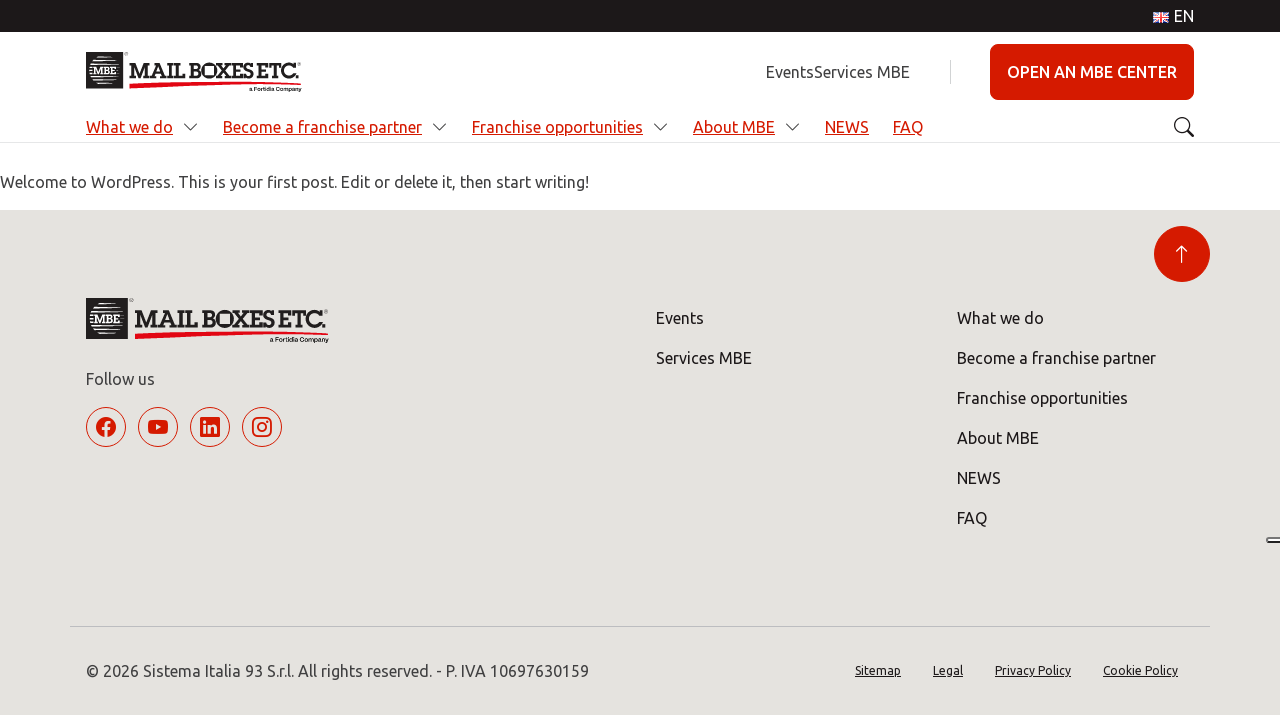

--- FILE ---
content_type: text/html; charset=UTF-8
request_url: https://www.mbe-franchising.pt/en/hello-world-copy-2/
body_size: 12611
content:
<!DOCTYPE html>
<html lang="en-GB">
<head>
    <meta charset="UTF-8">
    <meta name="viewport" content="width=device-width, initial-scale=1, shrink-to-fit=no">
    <!-- Google Tag Manager -->
		<script>(function(w,d,s,l,i){w[l]=w[l]||[];w[l].push({'gtm.start':
		new Date().getTime(),event:'gtm.js'});var f=d.getElementsByTagName(s)[0],
		j=d.createElement(s),dl=l!='dataLayer'?'&l='+l:'';j.async=true;j.src=
		'https://www.googletagmanager.com/gtm.js?id='+i+dl;f.parentNode.insertBefore(j,f);
		})(window,document,'script','dataLayer','GTM-WGXRHR');</script>
		<!-- End Google Tag Manager -->
    <script type="text/javascript">var registered_strings = JSON.parse('{"Phone number":"Phone number","required":"required","Required":"Required"}');function pll__(string) { if( registered_strings[string] !== undefined ) { return registered_strings[string]; } return string; }</script><meta name='robots' content='index, follow, max-image-preview:large, max-snippet:-1, max-video-preview:-1' />

<!-- Google Tag Manager for WordPress by gtm4wp.com -->
<script data-cfasync="false" data-pagespeed-no-defer>
	var gtm4wp_datalayer_name = "dataLayer";
	var dataLayer = dataLayer || [];
</script>
<!-- End Google Tag Manager for WordPress by gtm4wp.com -->
	<!-- This site is optimized with the Yoast SEO plugin v20.13 - https://yoast.com/wordpress/plugins/seo/ -->
	<title>Hello world! Copy - MBE PT</title>
	<link rel="canonical" href="https://www.mbe-franchising.pt/en/hello-world-copy-2/" />
	<meta property="og:locale" content="en_GB" />
	<meta property="og:type" content="article" />
	<meta property="og:title" content="Hello world! Copy - MBE PT" />
	<meta property="og:description" content="Welcome to WordPress. This is your first post. Edit or delete it, then start writing!" />
	<meta property="og:url" content="https://www.mbe-franchising.pt/en/hello-world-copy-2/" />
	<meta property="og:site_name" content="MBE PT" />
	<meta property="article:published_time" content="2023-01-27T10:58:52+00:00" />
	<meta name="author" content="admin" />
	<meta name="twitter:card" content="summary_large_image" />
	<meta name="twitter:label1" content="Written by" />
	<meta name="twitter:data1" content="admin" />
	<script type="application/ld+json" class="yoast-schema-graph">{"@context":"https://schema.org","@graph":[{"@type":"Article","@id":"https://www.mbe-franchising.pt/en/hello-world-copy-2/#article","isPartOf":{"@id":"https://www.mbe-franchising.pt/en/hello-world-copy-2/"},"author":{"name":"admin","@id":"https://www.mbe-franchising.pt/en/#/schema/person/cdf8e824e0509362476e347598e07b2c"},"headline":"Hello world! Copy","datePublished":"2023-01-27T10:58:52+00:00","dateModified":"2023-01-27T10:58:52+00:00","mainEntityOfPage":{"@id":"https://www.mbe-franchising.pt/en/hello-world-copy-2/"},"wordCount":18,"commentCount":0,"publisher":{"@id":"https://www.mbe-franchising.pt/en/#organization"},"articleSection":["Uncategorized"],"inLanguage":"en-GB","potentialAction":[{"@type":"CommentAction","name":"Comment","target":["https://www.mbe-franchising.pt/en/hello-world-copy-2/#respond"]}]},{"@type":"WebPage","@id":"https://www.mbe-franchising.pt/en/hello-world-copy-2/","url":"https://www.mbe-franchising.pt/en/hello-world-copy-2/","name":"Hello world! Copy - MBE PT","isPartOf":{"@id":"https://www.mbe-franchising.pt/en/#website"},"datePublished":"2023-01-27T10:58:52+00:00","dateModified":"2023-01-27T10:58:52+00:00","inLanguage":"en-GB","potentialAction":[{"@type":"ReadAction","target":["https://www.mbe-franchising.pt/en/hello-world-copy-2/"]}]},{"@type":"WebSite","@id":"https://www.mbe-franchising.pt/en/#website","url":"https://www.mbe-franchising.pt/en/","name":"MBE Franchising","description":"","publisher":{"@id":"https://www.mbe-franchising.pt/en/#organization"},"potentialAction":[{"@type":"SearchAction","target":{"@type":"EntryPoint","urlTemplate":"https://www.mbe-franchising.pt/en/?s={search_term_string}"},"query-input":"required name=search_term_string"}],"inLanguage":"en-GB"},{"@type":"Organization","@id":"https://www.mbe-franchising.pt/en/#organization","name":"MBE Franchising Portugal","url":"https://www.mbe-franchising.pt/en/","logo":{"@type":"ImageObject","inLanguage":"en-GB","@id":"https://www.mbe-franchising.pt/en/#/schema/logo/image/","url":"https://www.mbe-franchising.it/app/uploads/sites/11/2023/11/Mailboxes-etc-logo-1.jpg","contentUrl":"https://www.mbe-franchising.it/app/uploads/sites/11/2023/11/Mailboxes-etc-logo-1.jpg","width":250,"height":150,"caption":"MBE Franchising Portugal"},"image":{"@id":"https://www.mbe-franchising.pt/en/#/schema/logo/image/"}},{"@type":"Person","@id":"https://www.mbe-franchising.pt/en/#/schema/person/cdf8e824e0509362476e347598e07b2c","name":"admin","image":{"@type":"ImageObject","inLanguage":"en-GB","@id":"https://www.mbe-franchising.pt/en/#/schema/person/image/","url":"https://secure.gravatar.com/avatar/5068f2771ca9e19d373725254cafd243?s=96&d=mm&r=g","contentUrl":"https://secure.gravatar.com/avatar/5068f2771ca9e19d373725254cafd243?s=96&d=mm&r=g","caption":"admin"},"sameAs":["https://mbe-franchising.it/wp"],"url":"https://www.mbe-franchising.pt/en/author/admin/"}]}</script>
	<!-- / Yoast SEO plugin. -->


<link rel='dns-prefetch' href='//js.hsforms.net' />
<link rel='dns-prefetch' href='//js-eu1.hs-scripts.com' />
<link rel='dns-prefetch' href='//www.mbe-franchising.it' />
<link rel='stylesheet' id='wp-block-library-css' href='https://www.mbe-franchising.pt/wp-includes/css/dist/block-library/style.min.css?ver=6.1.1' media='all' />
<style id='wp-block-library-theme-inline-css'>
.wp-block-audio figcaption{color:#555;font-size:13px;text-align:center}.is-dark-theme .wp-block-audio figcaption{color:hsla(0,0%,100%,.65)}.wp-block-audio{margin:0 0 1em}.wp-block-code{border:1px solid #ccc;border-radius:4px;font-family:Menlo,Consolas,monaco,monospace;padding:.8em 1em}.wp-block-embed figcaption{color:#555;font-size:13px;text-align:center}.is-dark-theme .wp-block-embed figcaption{color:hsla(0,0%,100%,.65)}.wp-block-embed{margin:0 0 1em}.blocks-gallery-caption{color:#555;font-size:13px;text-align:center}.is-dark-theme .blocks-gallery-caption{color:hsla(0,0%,100%,.65)}.wp-block-image figcaption{color:#555;font-size:13px;text-align:center}.is-dark-theme .wp-block-image figcaption{color:hsla(0,0%,100%,.65)}.wp-block-image{margin:0 0 1em}.wp-block-pullquote{border-top:4px solid;border-bottom:4px solid;margin-bottom:1.75em;color:currentColor}.wp-block-pullquote__citation,.wp-block-pullquote cite,.wp-block-pullquote footer{color:currentColor;text-transform:uppercase;font-size:.8125em;font-style:normal}.wp-block-quote{border-left:.25em solid;margin:0 0 1.75em;padding-left:1em}.wp-block-quote cite,.wp-block-quote footer{color:currentColor;font-size:.8125em;position:relative;font-style:normal}.wp-block-quote.has-text-align-right{border-left:none;border-right:.25em solid;padding-left:0;padding-right:1em}.wp-block-quote.has-text-align-center{border:none;padding-left:0}.wp-block-quote.is-large,.wp-block-quote.is-style-large,.wp-block-quote.is-style-plain{border:none}.wp-block-search .wp-block-search__label{font-weight:700}.wp-block-search__button{border:1px solid #ccc;padding:.375em .625em}:where(.wp-block-group.has-background){padding:1.25em 2.375em}.wp-block-separator.has-css-opacity{opacity:.4}.wp-block-separator{border:none;border-bottom:2px solid;margin-left:auto;margin-right:auto}.wp-block-separator.has-alpha-channel-opacity{opacity:1}.wp-block-separator:not(.is-style-wide):not(.is-style-dots){width:100px}.wp-block-separator.has-background:not(.is-style-dots){border-bottom:none;height:1px}.wp-block-separator.has-background:not(.is-style-wide):not(.is-style-dots){height:2px}.wp-block-table{margin:"0 0 1em 0"}.wp-block-table thead{border-bottom:3px solid}.wp-block-table tfoot{border-top:3px solid}.wp-block-table td,.wp-block-table th{word-break:normal}.wp-block-table figcaption{color:#555;font-size:13px;text-align:center}.is-dark-theme .wp-block-table figcaption{color:hsla(0,0%,100%,.65)}.wp-block-video figcaption{color:#555;font-size:13px;text-align:center}.is-dark-theme .wp-block-video figcaption{color:hsla(0,0%,100%,.65)}.wp-block-video{margin:0 0 1em}.wp-block-template-part.has-background{padding:1.25em 2.375em;margin-top:0;margin-bottom:0}
</style>
<style id='safe-svg-svg-icon-style-inline-css'>
.safe-svg-cover{text-align:center}.safe-svg-cover .safe-svg-inside{display:inline-block;max-width:100%}.safe-svg-cover svg{height:100%;max-height:100%;max-width:100%;width:100%}

</style>
<link rel='stylesheet' id='classic-theme-styles-css' href='https://www.mbe-franchising.pt/wp-includes/css/classic-themes.min.css?ver=1' media='all' />
<style id='global-styles-inline-css'>
body{--wp--preset--color--black: #000000;--wp--preset--color--cyan-bluish-gray: #abb8c3;--wp--preset--color--white: #ffffff;--wp--preset--color--pale-pink: #f78da7;--wp--preset--color--vivid-red: #cf2e2e;--wp--preset--color--luminous-vivid-orange: #ff6900;--wp--preset--color--luminous-vivid-amber: #fcb900;--wp--preset--color--light-green-cyan: #7bdcb5;--wp--preset--color--vivid-green-cyan: #00d084;--wp--preset--color--pale-cyan-blue: #8ed1fc;--wp--preset--color--vivid-cyan-blue: #0693e3;--wp--preset--color--vivid-purple: #9b51e0;--wp--preset--gradient--vivid-cyan-blue-to-vivid-purple: linear-gradient(135deg,rgba(6,147,227,1) 0%,rgb(155,81,224) 100%);--wp--preset--gradient--light-green-cyan-to-vivid-green-cyan: linear-gradient(135deg,rgb(122,220,180) 0%,rgb(0,208,130) 100%);--wp--preset--gradient--luminous-vivid-amber-to-luminous-vivid-orange: linear-gradient(135deg,rgba(252,185,0,1) 0%,rgba(255,105,0,1) 100%);--wp--preset--gradient--luminous-vivid-orange-to-vivid-red: linear-gradient(135deg,rgba(255,105,0,1) 0%,rgb(207,46,46) 100%);--wp--preset--gradient--very-light-gray-to-cyan-bluish-gray: linear-gradient(135deg,rgb(238,238,238) 0%,rgb(169,184,195) 100%);--wp--preset--gradient--cool-to-warm-spectrum: linear-gradient(135deg,rgb(74,234,220) 0%,rgb(151,120,209) 20%,rgb(207,42,186) 40%,rgb(238,44,130) 60%,rgb(251,105,98) 80%,rgb(254,248,76) 100%);--wp--preset--gradient--blush-light-purple: linear-gradient(135deg,rgb(255,206,236) 0%,rgb(152,150,240) 100%);--wp--preset--gradient--blush-bordeaux: linear-gradient(135deg,rgb(254,205,165) 0%,rgb(254,45,45) 50%,rgb(107,0,62) 100%);--wp--preset--gradient--luminous-dusk: linear-gradient(135deg,rgb(255,203,112) 0%,rgb(199,81,192) 50%,rgb(65,88,208) 100%);--wp--preset--gradient--pale-ocean: linear-gradient(135deg,rgb(255,245,203) 0%,rgb(182,227,212) 50%,rgb(51,167,181) 100%);--wp--preset--gradient--electric-grass: linear-gradient(135deg,rgb(202,248,128) 0%,rgb(113,206,126) 100%);--wp--preset--gradient--midnight: linear-gradient(135deg,rgb(2,3,129) 0%,rgb(40,116,252) 100%);--wp--preset--duotone--dark-grayscale: url('#wp-duotone-dark-grayscale');--wp--preset--duotone--grayscale: url('#wp-duotone-grayscale');--wp--preset--duotone--purple-yellow: url('#wp-duotone-purple-yellow');--wp--preset--duotone--blue-red: url('#wp-duotone-blue-red');--wp--preset--duotone--midnight: url('#wp-duotone-midnight');--wp--preset--duotone--magenta-yellow: url('#wp-duotone-magenta-yellow');--wp--preset--duotone--purple-green: url('#wp-duotone-purple-green');--wp--preset--duotone--blue-orange: url('#wp-duotone-blue-orange');--wp--preset--font-size--small: 13px;--wp--preset--font-size--medium: 20px;--wp--preset--font-size--large: 36px;--wp--preset--font-size--x-large: 42px;--wp--preset--spacing--20: 0.44rem;--wp--preset--spacing--30: 0.67rem;--wp--preset--spacing--40: 1rem;--wp--preset--spacing--50: 1.5rem;--wp--preset--spacing--60: 2.25rem;--wp--preset--spacing--70: 3.38rem;--wp--preset--spacing--80: 5.06rem;}:where(.is-layout-flex){gap: 0.5em;}body .is-layout-flow > .alignleft{float: left;margin-inline-start: 0;margin-inline-end: 2em;}body .is-layout-flow > .alignright{float: right;margin-inline-start: 2em;margin-inline-end: 0;}body .is-layout-flow > .aligncenter{margin-left: auto !important;margin-right: auto !important;}body .is-layout-constrained > .alignleft{float: left;margin-inline-start: 0;margin-inline-end: 2em;}body .is-layout-constrained > .alignright{float: right;margin-inline-start: 2em;margin-inline-end: 0;}body .is-layout-constrained > .aligncenter{margin-left: auto !important;margin-right: auto !important;}body .is-layout-constrained > :where(:not(.alignleft):not(.alignright):not(.alignfull)){max-width: var(--wp--style--global--content-size);margin-left: auto !important;margin-right: auto !important;}body .is-layout-constrained > .alignwide{max-width: var(--wp--style--global--wide-size);}body .is-layout-flex{display: flex;}body .is-layout-flex{flex-wrap: wrap;align-items: center;}body .is-layout-flex > *{margin: 0;}:where(.wp-block-columns.is-layout-flex){gap: 2em;}.has-black-color{color: var(--wp--preset--color--black) !important;}.has-cyan-bluish-gray-color{color: var(--wp--preset--color--cyan-bluish-gray) !important;}.has-white-color{color: var(--wp--preset--color--white) !important;}.has-pale-pink-color{color: var(--wp--preset--color--pale-pink) !important;}.has-vivid-red-color{color: var(--wp--preset--color--vivid-red) !important;}.has-luminous-vivid-orange-color{color: var(--wp--preset--color--luminous-vivid-orange) !important;}.has-luminous-vivid-amber-color{color: var(--wp--preset--color--luminous-vivid-amber) !important;}.has-light-green-cyan-color{color: var(--wp--preset--color--light-green-cyan) !important;}.has-vivid-green-cyan-color{color: var(--wp--preset--color--vivid-green-cyan) !important;}.has-pale-cyan-blue-color{color: var(--wp--preset--color--pale-cyan-blue) !important;}.has-vivid-cyan-blue-color{color: var(--wp--preset--color--vivid-cyan-blue) !important;}.has-vivid-purple-color{color: var(--wp--preset--color--vivid-purple) !important;}.has-black-background-color{background-color: var(--wp--preset--color--black) !important;}.has-cyan-bluish-gray-background-color{background-color: var(--wp--preset--color--cyan-bluish-gray) !important;}.has-white-background-color{background-color: var(--wp--preset--color--white) !important;}.has-pale-pink-background-color{background-color: var(--wp--preset--color--pale-pink) !important;}.has-vivid-red-background-color{background-color: var(--wp--preset--color--vivid-red) !important;}.has-luminous-vivid-orange-background-color{background-color: var(--wp--preset--color--luminous-vivid-orange) !important;}.has-luminous-vivid-amber-background-color{background-color: var(--wp--preset--color--luminous-vivid-amber) !important;}.has-light-green-cyan-background-color{background-color: var(--wp--preset--color--light-green-cyan) !important;}.has-vivid-green-cyan-background-color{background-color: var(--wp--preset--color--vivid-green-cyan) !important;}.has-pale-cyan-blue-background-color{background-color: var(--wp--preset--color--pale-cyan-blue) !important;}.has-vivid-cyan-blue-background-color{background-color: var(--wp--preset--color--vivid-cyan-blue) !important;}.has-vivid-purple-background-color{background-color: var(--wp--preset--color--vivid-purple) !important;}.has-black-border-color{border-color: var(--wp--preset--color--black) !important;}.has-cyan-bluish-gray-border-color{border-color: var(--wp--preset--color--cyan-bluish-gray) !important;}.has-white-border-color{border-color: var(--wp--preset--color--white) !important;}.has-pale-pink-border-color{border-color: var(--wp--preset--color--pale-pink) !important;}.has-vivid-red-border-color{border-color: var(--wp--preset--color--vivid-red) !important;}.has-luminous-vivid-orange-border-color{border-color: var(--wp--preset--color--luminous-vivid-orange) !important;}.has-luminous-vivid-amber-border-color{border-color: var(--wp--preset--color--luminous-vivid-amber) !important;}.has-light-green-cyan-border-color{border-color: var(--wp--preset--color--light-green-cyan) !important;}.has-vivid-green-cyan-border-color{border-color: var(--wp--preset--color--vivid-green-cyan) !important;}.has-pale-cyan-blue-border-color{border-color: var(--wp--preset--color--pale-cyan-blue) !important;}.has-vivid-cyan-blue-border-color{border-color: var(--wp--preset--color--vivid-cyan-blue) !important;}.has-vivid-purple-border-color{border-color: var(--wp--preset--color--vivid-purple) !important;}.has-vivid-cyan-blue-to-vivid-purple-gradient-background{background: var(--wp--preset--gradient--vivid-cyan-blue-to-vivid-purple) !important;}.has-light-green-cyan-to-vivid-green-cyan-gradient-background{background: var(--wp--preset--gradient--light-green-cyan-to-vivid-green-cyan) !important;}.has-luminous-vivid-amber-to-luminous-vivid-orange-gradient-background{background: var(--wp--preset--gradient--luminous-vivid-amber-to-luminous-vivid-orange) !important;}.has-luminous-vivid-orange-to-vivid-red-gradient-background{background: var(--wp--preset--gradient--luminous-vivid-orange-to-vivid-red) !important;}.has-very-light-gray-to-cyan-bluish-gray-gradient-background{background: var(--wp--preset--gradient--very-light-gray-to-cyan-bluish-gray) !important;}.has-cool-to-warm-spectrum-gradient-background{background: var(--wp--preset--gradient--cool-to-warm-spectrum) !important;}.has-blush-light-purple-gradient-background{background: var(--wp--preset--gradient--blush-light-purple) !important;}.has-blush-bordeaux-gradient-background{background: var(--wp--preset--gradient--blush-bordeaux) !important;}.has-luminous-dusk-gradient-background{background: var(--wp--preset--gradient--luminous-dusk) !important;}.has-pale-ocean-gradient-background{background: var(--wp--preset--gradient--pale-ocean) !important;}.has-electric-grass-gradient-background{background: var(--wp--preset--gradient--electric-grass) !important;}.has-midnight-gradient-background{background: var(--wp--preset--gradient--midnight) !important;}.has-small-font-size{font-size: var(--wp--preset--font-size--small) !important;}.has-medium-font-size{font-size: var(--wp--preset--font-size--medium) !important;}.has-large-font-size{font-size: var(--wp--preset--font-size--large) !important;}.has-x-large-font-size{font-size: var(--wp--preset--font-size--x-large) !important;}
.wp-block-navigation a:where(:not(.wp-element-button)){color: inherit;}
:where(.wp-block-columns.is-layout-flex){gap: 2em;}
.wp-block-pullquote{font-size: 1.5em;line-height: 1.6;}
</style>
<link rel='stylesheet' id='style-css' href='https://www.mbe-franchising.it/app/themes/mbe-fra/style.css?ver=3.3.0' media='all' />
<link rel='stylesheet' id='main-css' href='https://www.mbe-franchising.it/app/themes/mbe-fra/assets/dist/main.css?ver=3.3.0' media='all' />

<!-- Google Tag Manager for WordPress by gtm4wp.com -->
<!-- GTM Container placement set to footer -->
<script data-cfasync="false" data-pagespeed-no-defer type="text/javascript">
</script>
<!-- End Google Tag Manager for WordPress by gtm4wp.com --><link rel="icon" href="https://www.mbe-franchising.it/app/uploads/sites/11/2023/03/favicon-1.png" sizes="32x32" />
<link rel="icon" href="https://www.mbe-franchising.it/app/uploads/sites/11/2023/03/favicon-1.png" sizes="192x192" />
<link rel="apple-touch-icon" href="https://www.mbe-franchising.it/app/uploads/sites/11/2023/03/favicon-1.png" />
<meta name="msapplication-TileImage" content="https://www.mbe-franchising.it/app/uploads/sites/11/2023/03/favicon-1.png" />
<noscript><style id="rocket-lazyload-nojs-css">.rll-youtube-player, [data-lazy-src]{display:none !important;}</style></noscript>
    
</head>

<body class="post-template-default single single-post postid-54 single-format-standard" >
<!-- Google Tag Manager (noscript) -->
<noscript><iframe src="https://www.googletagmanager.com/ns.html?id=GTM-WGXRHR"
height="0" width="0" style="display:none;visibility:hidden"></iframe></noscript>
<!-- End Google Tag Manager (noscript) -->
<svg xmlns="http://www.w3.org/2000/svg" viewBox="0 0 0 0" width="0" height="0" focusable="false" role="none" style="visibility: hidden; position: absolute; left: -9999px; overflow: hidden;" ><defs><filter id="wp-duotone-dark-grayscale"><feColorMatrix color-interpolation-filters="sRGB" type="matrix" values=" .299 .587 .114 0 0 .299 .587 .114 0 0 .299 .587 .114 0 0 .299 .587 .114 0 0 " /><feComponentTransfer color-interpolation-filters="sRGB" ><feFuncR type="table" tableValues="0 0.49803921568627" /><feFuncG type="table" tableValues="0 0.49803921568627" /><feFuncB type="table" tableValues="0 0.49803921568627" /><feFuncA type="table" tableValues="1 1" /></feComponentTransfer><feComposite in2="SourceGraphic" operator="in" /></filter></defs></svg><svg xmlns="http://www.w3.org/2000/svg" viewBox="0 0 0 0" width="0" height="0" focusable="false" role="none" style="visibility: hidden; position: absolute; left: -9999px; overflow: hidden;" ><defs><filter id="wp-duotone-grayscale"><feColorMatrix color-interpolation-filters="sRGB" type="matrix" values=" .299 .587 .114 0 0 .299 .587 .114 0 0 .299 .587 .114 0 0 .299 .587 .114 0 0 " /><feComponentTransfer color-interpolation-filters="sRGB" ><feFuncR type="table" tableValues="0 1" /><feFuncG type="table" tableValues="0 1" /><feFuncB type="table" tableValues="0 1" /><feFuncA type="table" tableValues="1 1" /></feComponentTransfer><feComposite in2="SourceGraphic" operator="in" /></filter></defs></svg><svg xmlns="http://www.w3.org/2000/svg" viewBox="0 0 0 0" width="0" height="0" focusable="false" role="none" style="visibility: hidden; position: absolute; left: -9999px; overflow: hidden;" ><defs><filter id="wp-duotone-purple-yellow"><feColorMatrix color-interpolation-filters="sRGB" type="matrix" values=" .299 .587 .114 0 0 .299 .587 .114 0 0 .299 .587 .114 0 0 .299 .587 .114 0 0 " /><feComponentTransfer color-interpolation-filters="sRGB" ><feFuncR type="table" tableValues="0.54901960784314 0.98823529411765" /><feFuncG type="table" tableValues="0 1" /><feFuncB type="table" tableValues="0.71764705882353 0.25490196078431" /><feFuncA type="table" tableValues="1 1" /></feComponentTransfer><feComposite in2="SourceGraphic" operator="in" /></filter></defs></svg><svg xmlns="http://www.w3.org/2000/svg" viewBox="0 0 0 0" width="0" height="0" focusable="false" role="none" style="visibility: hidden; position: absolute; left: -9999px; overflow: hidden;" ><defs><filter id="wp-duotone-blue-red"><feColorMatrix color-interpolation-filters="sRGB" type="matrix" values=" .299 .587 .114 0 0 .299 .587 .114 0 0 .299 .587 .114 0 0 .299 .587 .114 0 0 " /><feComponentTransfer color-interpolation-filters="sRGB" ><feFuncR type="table" tableValues="0 1" /><feFuncG type="table" tableValues="0 0.27843137254902" /><feFuncB type="table" tableValues="0.5921568627451 0.27843137254902" /><feFuncA type="table" tableValues="1 1" /></feComponentTransfer><feComposite in2="SourceGraphic" operator="in" /></filter></defs></svg><svg xmlns="http://www.w3.org/2000/svg" viewBox="0 0 0 0" width="0" height="0" focusable="false" role="none" style="visibility: hidden; position: absolute; left: -9999px; overflow: hidden;" ><defs><filter id="wp-duotone-midnight"><feColorMatrix color-interpolation-filters="sRGB" type="matrix" values=" .299 .587 .114 0 0 .299 .587 .114 0 0 .299 .587 .114 0 0 .299 .587 .114 0 0 " /><feComponentTransfer color-interpolation-filters="sRGB" ><feFuncR type="table" tableValues="0 0" /><feFuncG type="table" tableValues="0 0.64705882352941" /><feFuncB type="table" tableValues="0 1" /><feFuncA type="table" tableValues="1 1" /></feComponentTransfer><feComposite in2="SourceGraphic" operator="in" /></filter></defs></svg><svg xmlns="http://www.w3.org/2000/svg" viewBox="0 0 0 0" width="0" height="0" focusable="false" role="none" style="visibility: hidden; position: absolute; left: -9999px; overflow: hidden;" ><defs><filter id="wp-duotone-magenta-yellow"><feColorMatrix color-interpolation-filters="sRGB" type="matrix" values=" .299 .587 .114 0 0 .299 .587 .114 0 0 .299 .587 .114 0 0 .299 .587 .114 0 0 " /><feComponentTransfer color-interpolation-filters="sRGB" ><feFuncR type="table" tableValues="0.78039215686275 1" /><feFuncG type="table" tableValues="0 0.94901960784314" /><feFuncB type="table" tableValues="0.35294117647059 0.47058823529412" /><feFuncA type="table" tableValues="1 1" /></feComponentTransfer><feComposite in2="SourceGraphic" operator="in" /></filter></defs></svg><svg xmlns="http://www.w3.org/2000/svg" viewBox="0 0 0 0" width="0" height="0" focusable="false" role="none" style="visibility: hidden; position: absolute; left: -9999px; overflow: hidden;" ><defs><filter id="wp-duotone-purple-green"><feColorMatrix color-interpolation-filters="sRGB" type="matrix" values=" .299 .587 .114 0 0 .299 .587 .114 0 0 .299 .587 .114 0 0 .299 .587 .114 0 0 " /><feComponentTransfer color-interpolation-filters="sRGB" ><feFuncR type="table" tableValues="0.65098039215686 0.40392156862745" /><feFuncG type="table" tableValues="0 1" /><feFuncB type="table" tableValues="0.44705882352941 0.4" /><feFuncA type="table" tableValues="1 1" /></feComponentTransfer><feComposite in2="SourceGraphic" operator="in" /></filter></defs></svg><svg xmlns="http://www.w3.org/2000/svg" viewBox="0 0 0 0" width="0" height="0" focusable="false" role="none" style="visibility: hidden; position: absolute; left: -9999px; overflow: hidden;" ><defs><filter id="wp-duotone-blue-orange"><feColorMatrix color-interpolation-filters="sRGB" type="matrix" values=" .299 .587 .114 0 0 .299 .587 .114 0 0 .299 .587 .114 0 0 .299 .587 .114 0 0 " /><feComponentTransfer color-interpolation-filters="sRGB" ><feFuncR type="table" tableValues="0.098039215686275 1" /><feFuncG type="table" tableValues="0 0.66274509803922" /><feFuncB type="table" tableValues="0.84705882352941 0.41960784313725" /><feFuncA type="table" tableValues="1 1" /></feComponentTransfer><feComposite in2="SourceGraphic" operator="in" /></filter></defs></svg>
<a href="#main" class="visually-hidden-focusable">Skip to main content</a>

<div id="wrapper">
    <header>

        <!-- top menu -->
        <div class="site-menu">
            <div class="container">
                <div class="row">
                    <div class="col-md-12">
                        <ul id="menu-language" class="menu menu-lang navbar-nav"><li itemscope="itemscope" itemtype="https://www.schema.org/SiteNavigationElement" id="menu-item-2368" class="pll-parent-menu-item menu-item menu-item-type-custom menu-item-object-custom current-menu-parent menu-item-has-children nav-item menu-item-2368 dropdown"><a aria-current="page" title="EN" href="#" data-bs-toggle="dropdown" class="nav-link dropdown-toggle" aria-expanded="false"><img src="data:image/svg+xml,%3Csvg%20xmlns='http://www.w3.org/2000/svg'%20viewBox='0%200%2016%2011'%3E%3C/svg%3E" alt="EN" width="16" height="11" style="width: 16px; height: 11px;" data-lazy-src="[data-uri]" /><noscript><img src="[data-uri]" alt="EN" width="16" height="11" style="width: 16px; height: 11px;" /></noscript><span style="margin-left:0.3em;">EN</span> <span class="caret"></span></a><ul role="menu" class="dropdown-menu"><li itemscope="itemscope" itemtype="https://www.schema.org/SiteNavigationElement" id="menu-item-2368-en" class="lang-item lang-item-33 lang-item-en current-lang lang-item-first menu-item menu-item-type-custom menu-item-object-custom menu-item-2368-en"><a aria-current="page" title="EN" href="https://www.mbe-franchising.pt/en/hello-world-copy-2/" class="dropdown-item" hreflang="en-GB" lang="en-GB"><img src="data:image/svg+xml,%3Csvg%20xmlns='http://www.w3.org/2000/svg'%20viewBox='0%200%2016%2011'%3E%3C/svg%3E" alt="EN" width="16" height="11" style="width: 16px; height: 11px;" data-lazy-src="[data-uri]" /><noscript><img src="[data-uri]" alt="EN" width="16" height="11" style="width: 16px; height: 11px;" /></noscript><span style="margin-left:0.3em;">EN</span></a></li>
<li itemscope="itemscope" itemtype="https://www.schema.org/SiteNavigationElement" id="menu-item-2368-pt" class="lang-item lang-item-48 lang-item-pt no-translation menu-item menu-item-type-custom menu-item-object-custom menu-item-2368-pt"><a title="PT" href="https://www.mbe-franchising.pt/" class="dropdown-item" hreflang="pt-PT" lang="pt-PT"><img src="data:image/svg+xml,%3Csvg%20xmlns='http://www.w3.org/2000/svg'%20viewBox='0%200%2016%2011'%3E%3C/svg%3E" alt="PT" width="16" height="11" style="width: 16px; height: 11px;" data-lazy-src="[data-uri]" /><noscript><img src="[data-uri]" alt="PT" width="16" height="11" style="width: 16px; height: 11px;" /></noscript><span style="margin-left:0.3em;">PT</span></a></li>
</ul>
</li>
</ul>                    </div>
                </div>
            </div>
        </div>

        <nav id="header" class="header ">

            <div class="header_top">
                <div class="container">
                                        <button class="navbar-toggler" type="button">
                        <span class="bi bi-list"></span>
                    </button>
                                        <a class="navbar-brand" href="https://www.mbe-franchising.pt/en" title="MBE PT" rel="home">
                        <img src="data:image/svg+xml,%3Csvg%20xmlns='http://www.w3.org/2000/svg'%20viewBox='0%200%200%200'%3E%3C/svg%3E" alt="MBE PT" data-lazy-src="https://www.mbe-franchising.it/app/themes/mbe-fra/assets/images/logo.svg" /><noscript><img src="https://www.mbe-franchising.it/app/themes/mbe-fra/assets/images/logo.svg" alt="MBE PT" /></noscript>
                    </a>
                                        <div id="navbar-secondary" class="navbar-secondary">
                        <ul id="menu-secondary-menu" class="menu menu-secondary navbar-nav ms-auto"><li itemscope="itemscope" itemtype="https://www.schema.org/SiteNavigationElement" id="menu-item-2390" class="menu-item menu-item-type-post_type menu-item-object-page nav-item menu-item-2390"><a title="Events" href="https://www.mbe-franchising.pt/en/events/" class="nav-link">Events</a></li>
<li itemscope="itemscope" itemtype="https://www.schema.org/SiteNavigationElement" id="menu-item-2367" class="menu-item menu-item-type-custom menu-item-object-custom nav-item menu-item-2367"><a title="Services MBE" target="_blank" href="https://www.mbe.pt/pt" class="nav-link">Services MBE</a></li>
</ul>
                        <!-- TODO: Dinamicizzare questo menu -->
                        <ul class="menu menu-service navbar-nav">
                                                                                    <li class="menu-item">
                                <a  class="btn btn-primary"  href="https://www.mbe-franchising.pt/en/open-mbe-center/">open an mbe center</a>
                            </li>
                                                    </ul>

                    </div>
                                    </div>
            </div>
                        <div class="header_bottom">
                <div class="container">
                    <div id="navbar_main" class="d-flex navbar_main">

                        <ul id="menu-main-menu" class="menu menu-main navbar-nav me-auto"><li id="nav-item-2396" class="nav-item mega-menu-parent menu-item menu-item-type-post_type menu-item-object-page menu-item-has-children dropdown nav-item-2396"><a href="https://www.mbe-franchising.pt/en/what-we-do/" class="dropdown-toggle" data-toggle="dropdown">What we do</a><i class="bi bi-chevron-down"></i><div id="mega-menu-2396" class="mega-menu-wrapper dropdown-menu depth_0" ><div class="container"><ul class="mega-menu-widget-area h-100"><li id="block-2" class="mega-menu-item">
<div  class="megamenu-block block-wrapper-megamenu-item row h-100">
    <div class="col-3 col-image">
        <div class="image-wrapper slice-image slice-top-left slice-bottom-right">
            <img decoding="async" src="data:image/svg+xml,%3Csvg%20xmlns='http://www.w3.org/2000/svg'%20viewBox='0%200%200%200'%3E%3C/svg%3E" class="img-fluid" data-lazy-src="https://www.mbe-franchising.it/app/uploads/sites/11/2023/03/MDD_What_we_do-e1679386423643-1.jpg"><noscript><img decoding="async" src="https://www.mbe-franchising.it/app/uploads/sites/11/2023/03/MDD_What_we_do-e1679386423643-1.jpg" class="img-fluid"></noscript>
        </div>
    </div>
    <div class="col-4 col-text">
        <h5>What we do</h5>
        <p class="m-0">We help people and businesses become more efficient with a wide range of tailor-made solutions and services. </p>
                    <a class="btn btn-outline-primary" href="/what-we-do/" target="_self">
                Discover more                <span class="bi bi-arrow-right"></span>
            </a>
            </div>
    <div class="col-4 offset-lg-1 col-sub-menu">

    </div>
</div>
</li></ul></div></div>
<ul class="sub-menu-list dropdown-menu depth_0">
	<li id="nav-item-2401" class="nav-item menu-item menu-item-type-post_type menu-item-object-page nav-item-2401"><a href="https://www.mbe-franchising.pt/en/pack-ship-franchising/">Pack &amp; Ship</a></li>
	<li id="nav-item-2402" class="nav-item menu-item menu-item-type-post_type menu-item-object-page nav-item-2402"><a href="https://www.mbe-franchising.pt/en/logistics-ecommerce-franchising/">Logistics &#038; E-commerce</a></li>
	<li id="nav-item-2403" class="nav-item menu-item menu-item-type-post_type menu-item-object-page nav-item-2403"><a href="https://www.mbe-franchising.pt/en/print-marketing-franchising/">Marketing &amp; Print Solutions</a></li>
	<li id="nav-item-2404" class="nav-item menu-item menu-item-type-post_type menu-item-object-page nav-item-2404"><a href="https://www.mbe-franchising.pt/en/other-solutions-franchising/">Etc.</a></li>
</ul>
</li>
<li id="nav-item-2397" class="nav-item mega-menu-parent menu-item menu-item-type-post_type menu-item-object-page menu-item-has-children dropdown nav-item-2397"><a href="https://www.mbe-franchising.pt/en/how-to-become-a-franchise-partner/" class="dropdown-toggle" data-toggle="dropdown">Become a franchise partner</a><i class="bi bi-chevron-down"></i><div id="mega-menu-2397" class="mega-menu-wrapper dropdown-menu depth_0" ><div class="container"><ul class="mega-menu-widget-area h-100"><li id="block-11" class="mega-menu-item">
<div  class="megamenu-block block-wrapper-megamenu-item row h-100">
    <div class="col-3 col-image">
        <div class="image-wrapper slice-image slice-top-left slice-bottom-right">
            <img decoding="async" src="data:image/svg+xml,%3Csvg%20xmlns='http://www.w3.org/2000/svg'%20viewBox='0%200%200%200'%3E%3C/svg%3E" class="img-fluid" data-lazy-src="https://www.mbe-franchising.it/app/uploads/sites/11/2023/03/MDD_become_franchise-1.jpg"><noscript><img decoding="async" src="https://www.mbe-franchising.it/app/uploads/sites/11/2023/03/MDD_become_franchise-1.jpg" class="img-fluid"></noscript>
        </div>
    </div>
    <div class="col-4 col-text">
        <h5>Become a franchisee</h5>
        <p class="m-0">Becoming an MBE Entrepreneur means being a reference point in the e-commerce, Shipping & Packaging, Logistics, Printing and Marketing sectors.</p>
                    <a class="btn btn-outline-primary" href="/how-to-become-a-franchise-partner/%20" target="_self">
                Discover more                <span class="bi bi-arrow-right"></span>
            </a>
            </div>
    <div class="col-4 offset-lg-1 col-sub-menu">

    </div>
</div>
</li></ul></div></div>
<ul class="sub-menu-list dropdown-menu depth_0">
	<li id="nav-item-2405" class="nav-item menu-item menu-item-type-post_type menu-item-object-page nav-item-2405"><a href="https://www.mbe-franchising.pt/en/what-is-franchising/">What is franchising</a></li>
	<li id="nav-item-2400" class="nav-item menu-item menu-item-type-post_type menu-item-object-page nav-item-2400"><a href="https://www.mbe-franchising.pt/en/five-steps-to-open-mbe-center/">The process in 5 steps</a></li>
	<li id="nav-item-2406" class="nav-item menu-item menu-item-type-post_type menu-item-object-page nav-item-2406"><a href="https://www.mbe-franchising.pt/en/entrepreneurs-success-stories/">Stories of our entrepreneurs</a></li>
	<li id="nav-item-2407" class="nav-item menu-item menu-item-type-post_type menu-item-object-page nav-item-2407"><a href="https://www.mbe-franchising.pt/en/virtual-tour/">Virtual Tour</a></li>
	<li id="nav-item-2436" class="nav-item menu-item menu-item-type-post_type menu-item-object-page nav-item-2436"><a href="https://www.mbe-franchising.pt/en/mbe-story/">Our history</a></li>
</ul>
</li>
<li id="nav-item-2398" class="nav-item mega-menu-parent menu-item menu-item-type-post_type menu-item-object-page menu-item-has-children dropdown nav-item-2398"><a href="https://www.mbe-franchising.pt/en/franchise-opportunities-italy/" class="dropdown-toggle" data-toggle="dropdown">Franchise opportunities</a><i class="bi bi-chevron-down"></i><div id="mega-menu-2398" class="mega-menu-wrapper dropdown-menu depth_0" ><div class="container"><ul class="mega-menu-widget-area h-100"><li id="block-12" class="mega-menu-item">
<div  class="megamenu-block block-wrapper-megamenu-item row h-100">
    <div class="col-3 col-image">
        <div class="image-wrapper slice-image slice-top-left slice-bottom-right">
            <img decoding="async" src="data:image/svg+xml,%3Csvg%20xmlns='http://www.w3.org/2000/svg'%20viewBox='0%200%200%200'%3E%3C/svg%3E" class="img-fluid" data-lazy-src="https://www.mbe-franchising.it/app/uploads/sites/11/2023/03/MDD_franchise_opportunities-1.jpg"><noscript><img decoding="async" src="https://www.mbe-franchising.it/app/uploads/sites/11/2023/03/MDD_franchise_opportunities-1.jpg" class="img-fluid"></noscript>
        </div>
    </div>
    <div class="col-4 col-text">
        <h5>Franchise opportunities</h5>
        <p class="m-0">Become an MBE Entrepreneur and boost your career by providing small and medium-sized companies with professional solutions.</p>
                    <a class="btn btn-outline-primary" href="/franchise-opportunities-italy/" target="_self">
                Discover more                <span class="bi bi-arrow-right"></span>
            </a>
            </div>
    <div class="col-4 offset-lg-1 col-sub-menu">

    </div>
</div>
</li></ul></div></div>
<ul class="sub-menu-list dropdown-menu depth_0">
	<li id="nav-item-2369" class="nav-item menu-item menu-item-type-custom menu-item-object-custom nav-item-2369"><a href="/open-new-mbe-center/">Open a new MBE Center</a></li>
	<li id="nav-item-2376" class="nav-item menu-item menu-item-type-custom menu-item-object-custom nav-item-2376"><a href="/training-support/">MBE Training support</a></li>
	<li id="nav-item-2377" class="nav-item menu-item menu-item-type-custom menu-item-object-custom nav-item-2377"><a href="/financial-support/">Financial support</a></li>
	<li id="nav-item-2378" class="nav-item menu-item menu-item-type-custom menu-item-object-custom nav-item-2378"><a href="/marketing-support/">MBE marketing support</a></li>
</ul>
</li>
<li id="nav-item-2399" class="nav-item mega-menu-parent menu-item menu-item-type-post_type menu-item-object-page menu-item-has-children dropdown nav-item-2399"><a href="https://www.mbe-franchising.pt/en/about-mbe-franchising/" class="dropdown-toggle" data-toggle="dropdown">About MBE</a><i class="bi bi-chevron-down"></i><div id="mega-menu-2399" class="mega-menu-wrapper dropdown-menu depth_0" ><div class="container"><ul class="mega-menu-widget-area h-100"><li id="block-13" class="mega-menu-item">
<div  class="megamenu-block block-wrapper-megamenu-item row h-100">
    <div class="col-3 col-image">
        <div class="image-wrapper slice-image slice-top-left slice-bottom-right">
            <img decoding="async" src="data:image/svg+xml,%3Csvg%20xmlns='http://www.w3.org/2000/svg'%20viewBox='0%200%200%200'%3E%3C/svg%3E" class="img-fluid" data-lazy-src="https://www.mbe-franchising.it/app/uploads/sites/11/2023/03/MDD_about_mbe-1.jpg"><noscript><img decoding="async" src="https://www.mbe-franchising.it/app/uploads/sites/11/2023/03/MDD_about_mbe-1.jpg" class="img-fluid"></noscript>
        </div>
    </div>
    <div class="col-4 col-text">
        <h5>About MBE</h5>
        <p class="m-0">We are a global Network of franchise owners dedicated to providing a wide range of high-quality services to SMEs and Consumers.</p>
                    <a class="btn btn-outline-primary" href="/about-mbe-franchising/" target="_self">
                Discover more                <span class="bi bi-arrow-right"></span>
            </a>
            </div>
    <div class="col-4 offset-lg-1 col-sub-menu">

    </div>
</div>
</li></ul></div></div>
<ul class="sub-menu-list dropdown-menu depth_0">
	<li id="nav-item-2379" class="nav-item menu-item menu-item-type-custom menu-item-object-custom nav-item-2379"><a href="/who-is-mbe/">Who we are</a></li>
	<li id="nav-item-2380" class="nav-item menu-item menu-item-type-custom menu-item-object-custom nav-item-2380"><a href="/our-business-model/">Our business model</a></li>
	<li id="nav-item-2381" class="nav-item menu-item menu-item-type-custom menu-item-object-custom nav-item-2381"><a href="/our-values/">Our values</a></li>
	<li id="nav-item-2382" class="nav-item menu-item menu-item-type-custom menu-item-object-custom nav-item-2382"><a href="/mbe-story/">Our history</a></li>
	<li id="nav-item-2409" class="nav-item menu-item menu-item-type-post_type menu-item-object-page nav-item-2409"><a href="https://www.mbe-franchising.pt/en/stories-of-our-customers/">Stories of our customers</a></li>
	<li id="nav-item-3488" class="nav-item menu-item menu-item-type-post_type menu-item-object-page nav-item-3488"><a href="https://www.mbe-franchising.pt/en/fortidia-group/">Fortidia Group</a></li>
</ul>
</li>
<li id="nav-item-2394" class="nav-item menu-item menu-item-type-post_type menu-item-object-page nav-item-2394"><a href="https://www.mbe-franchising.pt/en/franchising-news/">NEWS</a></li>
<li id="nav-item-2395" class="nav-item menu-item menu-item-type-post_type menu-item-object-page nav-item-2395"><a href="https://www.mbe-franchising.pt/en/faq-franchising/">FAQ</a></li>
</ul>                                <button id="search_btn" class="search_btn btn btn-icon btn-link-dark ">
                                    <span class="bi bi-search"></span>
                                </button>
                            
                    </div>
                </div>
            </div>


            <div id="nav-mobile" class="nav-mobile">
                <div class="nav-footer"></div>
            </div>


        </nav><!-- /#header -->

                        <div id="searchNav" class="searchNav bg-dark">
            <div class="container">
                <a class="navbar-brand" href="https://www.mbe-franchising.pt/en" title="MBE PT" rel="home">
                    <img src="data:image/svg+xml,%3Csvg%20xmlns='http://www.w3.org/2000/svg'%20viewBox='0%200%200%200'%3E%3C/svg%3E" alt="MBE PT" data-lazy-src="https://www.mbe-franchising.it/app/themes/mbe-fra/assets/images/logo_white.svg" /><noscript><img src="https://www.mbe-franchising.it/app/themes/mbe-fra/assets/images/logo_white.svg" alt="MBE PT" /></noscript>
                </a>
                <button id="close_search" class="btn btn-icon btn-link-white btn-lg close_search">
                    <span class="bi bi-x-lg"></span>
                </button>

                <div class="row justify-content-center">
                    <div class="col-12 col-lg-8">

                            <form role="search" method="get" action="https://www.mbe-franchising.pt/en/">
                                <div class="search_form form-floating">
                                    <input type="text" class="form-control"   name="s" id="search_input" placeholder="Search" value="">
                                <button class="bi bi-search" disabled></button>
                                </div>
                            </form>


                        <div class="search_suggestions">
                            <!-- todo: rendere dinaniche le keyword -->
                            <div class="suggestions_title">Most searched words</div>

                            <div class="suggestion_item">Shipping</div>
                            <div class="suggestion_item">Print</div>
                            <div class="suggestion_item">Franchising</div>
                            <div class="suggestion_item">Mbe Center</div>
                        </div>
                    </div>
                </div>
            </div>
        </div>

                            
    </header>

    <main id="main"
         class="  ">



<article id="post-54" class="content post-54 post type-post status-publish format-standard hentry category-uncategorized-en">
    
<p>Welcome to WordPress. This is your first post. Edit or delete it, then start writing!</p>

</article>




</main><!-- /#main -->

<footer id="footer" class="footer">
    <div class="container">

        <div class="row footer-top">
            <a class="btn btn-icon btn-primary footer-back-top" id="footer-back-top">
                <span class="bi bi-arrow-up"></span>
            </a>
                        <div class="col-lg-3">
                <img class="mb-4" src="data:image/svg+xml,%3Csvg%20xmlns='http://www.w3.org/2000/svg'%20viewBox='0%200%200%200'%3E%3C/svg%3E"
                     alt="MBE PT" data-lazy-src="https://www.mbe-franchising.it/app/themes/mbe-fra/assets/images/logo.svg"/><noscript><img class="mb-4" src="https://www.mbe-franchising.it/app/themes/mbe-fra/assets/images/logo.svg"
                     alt="MBE PT"/></noscript>
                <p>
                    Follow us                </p>
                <ul class="nav menu-social">

                                            <li>
                            <a href="https://www.facebook.com/MailBoxesEtcPortugal/" class="btn btn-icon btn-outline-primary btn-small">
                                <span class="bi bi-facebook"></span>
                            </a>
                        </li>
                                                <li>
                            <a href="https://www.youtube.com/channel/UCdg7h1UYqo8uU948JG_RBPw" class="btn btn-icon btn-outline-primary btn-small">
                                <span class="bi bi-youtube"></span>
                            </a>
                        </li>
                                                <li>
                            <a href="https://www.linkedin.com/company/mail-boxes-etc-portugal/" class="btn btn-icon btn-outline-primary btn-small">
                                <span class="bi bi-linkedin"></span>
                            </a>
                        </li>
                                                <li>
                            <a href="https://www.instagram.com/mbe_pt/?hl=es" class="btn btn-icon btn-outline-primary btn-small">
                                <span class="bi bi-instagram"></span>
                            </a>
                        </li>
                                    </ul>
            </div>
            <div class="col-lg-3 offset-lg-3">
                <ul id="menu-secondary-menu-1" class="menu menu-secondary nav flex-column"><li itemscope="itemscope" itemtype="https://www.schema.org/SiteNavigationElement" class="menu-item menu-item-type-post_type menu-item-object-page nav-item menu-item-2390"><a title="Events" href="https://www.mbe-franchising.pt/en/events/" class="nav-link">Events</a></li>
<li itemscope="itemscope" itemtype="https://www.schema.org/SiteNavigationElement" class="menu-item menu-item-type-custom menu-item-object-custom nav-item menu-item-2367"><a title="Services MBE" target="_blank" href="https://www.mbe.pt/pt" class="nav-link">Services MBE</a></li>
</ul>            </div>
            <div class="col-lg-3">
                <ul id="menu-main-menu-1" class="menu menu-main nav flex-column"><li itemscope="itemscope" itemtype="https://www.schema.org/SiteNavigationElement" class="mega-menu-parent menu-item menu-item-type-post_type menu-item-object-page menu-item-has-children nav-item menu-item-2396 dropdown"><a title="What we do" href="#" data-bs-toggle="dropdown" class="nav-link dropdown-toggle" aria-expanded="false">What we do <span class="caret"></span></a><ul role="menu" class="dropdown-menu"><li itemscope="itemscope" itemtype="https://www.schema.org/SiteNavigationElement" class="menu-item menu-item-type-post_type menu-item-object-page menu-item-2401"><a title="Pack &amp; Ship" href="https://www.mbe-franchising.pt/en/pack-ship-franchising/" class="dropdown-item">Pack &amp; Ship</a></li>
<li itemscope="itemscope" itemtype="https://www.schema.org/SiteNavigationElement" class="menu-item menu-item-type-post_type menu-item-object-page menu-item-2402"><a title="Logistics &amp; E-commerce" href="https://www.mbe-franchising.pt/en/logistics-ecommerce-franchising/" class="dropdown-item">Logistics &#038; E-commerce</a></li>
<li itemscope="itemscope" itemtype="https://www.schema.org/SiteNavigationElement" class="menu-item menu-item-type-post_type menu-item-object-page menu-item-2403"><a title="Marketing &amp; Print Solutions" href="https://www.mbe-franchising.pt/en/print-marketing-franchising/" class="dropdown-item">Marketing &amp; Print Solutions</a></li>
<li itemscope="itemscope" itemtype="https://www.schema.org/SiteNavigationElement" class="menu-item menu-item-type-post_type menu-item-object-page menu-item-2404"><a title="Etc." href="https://www.mbe-franchising.pt/en/other-solutions-franchising/" class="dropdown-item">Etc.</a></li>
</ul>
</li>
<li itemscope="itemscope" itemtype="https://www.schema.org/SiteNavigationElement" class="mega-menu-parent menu-item menu-item-type-post_type menu-item-object-page menu-item-has-children nav-item menu-item-2397 dropdown"><a title="Become a franchise partner" href="#" data-bs-toggle="dropdown" class="nav-link dropdown-toggle" aria-expanded="false">Become a franchise partner <span class="caret"></span></a><ul role="menu" class="dropdown-menu"><li itemscope="itemscope" itemtype="https://www.schema.org/SiteNavigationElement" class="menu-item menu-item-type-post_type menu-item-object-page menu-item-2405"><a title="What is franchising" href="https://www.mbe-franchising.pt/en/what-is-franchising/" class="dropdown-item">What is franchising</a></li>
<li itemscope="itemscope" itemtype="https://www.schema.org/SiteNavigationElement" class="menu-item menu-item-type-post_type menu-item-object-page menu-item-2400"><a title="The process in 5 steps" href="https://www.mbe-franchising.pt/en/five-steps-to-open-mbe-center/" class="dropdown-item">The process in 5 steps</a></li>
<li itemscope="itemscope" itemtype="https://www.schema.org/SiteNavigationElement" class="menu-item menu-item-type-post_type menu-item-object-page menu-item-2406"><a title="Stories of our entrepreneurs" href="https://www.mbe-franchising.pt/en/entrepreneurs-success-stories/" class="dropdown-item">Stories of our entrepreneurs</a></li>
<li itemscope="itemscope" itemtype="https://www.schema.org/SiteNavigationElement" class="menu-item menu-item-type-post_type menu-item-object-page menu-item-2407"><a title="Virtual Tour" href="https://www.mbe-franchising.pt/en/virtual-tour/" class="dropdown-item">Virtual Tour</a></li>
<li itemscope="itemscope" itemtype="https://www.schema.org/SiteNavigationElement" class="menu-item menu-item-type-post_type menu-item-object-page menu-item-2436"><a title="Our history" href="https://www.mbe-franchising.pt/en/mbe-story/" class="dropdown-item">Our history</a></li>
</ul>
</li>
<li itemscope="itemscope" itemtype="https://www.schema.org/SiteNavigationElement" class="mega-menu-parent menu-item menu-item-type-post_type menu-item-object-page menu-item-has-children nav-item menu-item-2398 dropdown"><a title="Franchise opportunities" href="#" data-bs-toggle="dropdown" class="nav-link dropdown-toggle" aria-expanded="false">Franchise opportunities <span class="caret"></span></a><ul role="menu" class="dropdown-menu"><li itemscope="itemscope" itemtype="https://www.schema.org/SiteNavigationElement" class="menu-item menu-item-type-custom menu-item-object-custom menu-item-2369"><a title="Open a new MBE Center" href="/open-new-mbe-center/" class="dropdown-item">Open a new MBE Center</a></li>
<li itemscope="itemscope" itemtype="https://www.schema.org/SiteNavigationElement" class="menu-item menu-item-type-custom menu-item-object-custom menu-item-2376"><a title="MBE Training support" href="/training-support/" class="dropdown-item">MBE Training support</a></li>
<li itemscope="itemscope" itemtype="https://www.schema.org/SiteNavigationElement" class="menu-item menu-item-type-custom menu-item-object-custom menu-item-2377"><a title="Financial support" href="/financial-support/" class="dropdown-item">Financial support</a></li>
<li itemscope="itemscope" itemtype="https://www.schema.org/SiteNavigationElement" class="menu-item menu-item-type-custom menu-item-object-custom menu-item-2378"><a title="MBE marketing support" href="/marketing-support/" class="dropdown-item">MBE marketing support</a></li>
</ul>
</li>
<li itemscope="itemscope" itemtype="https://www.schema.org/SiteNavigationElement" class="mega-menu-parent menu-item menu-item-type-post_type menu-item-object-page menu-item-has-children nav-item menu-item-2399 dropdown"><a title="About MBE" href="#" data-bs-toggle="dropdown" class="nav-link dropdown-toggle" aria-expanded="false">About MBE <span class="caret"></span></a><ul role="menu" class="dropdown-menu"><li itemscope="itemscope" itemtype="https://www.schema.org/SiteNavigationElement" class="menu-item menu-item-type-custom menu-item-object-custom menu-item-2379"><a title="Who we are" href="/who-is-mbe/" class="dropdown-item">Who we are</a></li>
<li itemscope="itemscope" itemtype="https://www.schema.org/SiteNavigationElement" class="menu-item menu-item-type-custom menu-item-object-custom menu-item-2380"><a title="Our business model" href="/our-business-model/" class="dropdown-item">Our business model</a></li>
<li itemscope="itemscope" itemtype="https://www.schema.org/SiteNavigationElement" class="menu-item menu-item-type-custom menu-item-object-custom menu-item-2381"><a title="Our values" href="/our-values/" class="dropdown-item">Our values</a></li>
<li itemscope="itemscope" itemtype="https://www.schema.org/SiteNavigationElement" class="menu-item menu-item-type-custom menu-item-object-custom menu-item-2382"><a title="Our history" href="/mbe-story/" class="dropdown-item">Our history</a></li>
<li itemscope="itemscope" itemtype="https://www.schema.org/SiteNavigationElement" class="menu-item menu-item-type-post_type menu-item-object-page menu-item-2409"><a title="Stories of our customers" href="https://www.mbe-franchising.pt/en/stories-of-our-customers/" class="dropdown-item">Stories of our customers</a></li>
<li itemscope="itemscope" itemtype="https://www.schema.org/SiteNavigationElement" class="menu-item menu-item-type-post_type menu-item-object-page menu-item-3488"><a title="Fortidia Group" href="https://www.mbe-franchising.pt/en/fortidia-group/" class="dropdown-item">Fortidia Group</a></li>
</ul>
</li>
<li itemscope="itemscope" itemtype="https://www.schema.org/SiteNavigationElement" class="menu-item menu-item-type-post_type menu-item-object-page nav-item menu-item-2394"><a title="NEWS" href="https://www.mbe-franchising.pt/en/franchising-news/" class="nav-link">NEWS</a></li>
<li itemscope="itemscope" itemtype="https://www.schema.org/SiteNavigationElement" class="menu-item menu-item-type-post_type menu-item-object-page nav-item menu-item-2395"><a title="FAQ" href="https://www.mbe-franchising.pt/en/faq-franchising/" class="nav-link">FAQ</a></li>
</ul>            </div>
                    </div><!-- /.row -->

        <div class="row footer-bottom">
            <div class="col-lg-6 d-flex align-items-center justify-content-center justify-content-lg-start ">
                <p>&copy; 2026 Sistema Italia 93 S.r.l. All rights reserved. - P. IVA 10697630159</p>
            </div>
                        <div class="col-lg-6 d-flex justify-content-center justify-content-lg-end align-items-center">
                <ul id="menu-footer" class="menu footer-menu nav flex-column flex-lg-row"><li class="menu-item menu-item-type-post_type menu-item-object-page nav-item"><a href="https://www.mbe-franchising.pt/en/sitemap-en/" class="nav-link">Sitemap</a></li>
<li class="menu-item menu-item-type-post_type menu-item-object-page nav-item"><a href="https://www.mbe-franchising.pt/en/legal-notice/" class="nav-link">Legal</a></li>
<li class="menu-item menu-item-type-post_type menu-item-object-page nav-item"><a href="https://www.mbe-franchising.pt/en/privacy-notice/" class="nav-link">Privacy Policy</a></li>
<li class="menu-item menu-item-type-post_type menu-item-object-page nav-item"><a href="https://www.mbe-franchising.pt/en/cookie-policy-franchising/" class="nav-link">Cookie Policy</a></li>
</ul>            </div>
                    </div><!-- /.row -->
    </div><!-- /.container -->

</footer><!-- /#footer -->
    <div class="container mb-4">
        <div class="row  footer-legal">
            <div class="col-lg-12 ">
                
<p>Mail Boxes Etc./MBE Centers are operated by independent operators as franchisees, who operate under a franchise agreement under the brand name of MBE. Through its franchise network Mail Boxes Etc. provides support services for businesses and individuals. Logistics and shipping services represent the main services of MBE – enabled by MBE through contractual agreements concluded for the benefit of its franchisees with the main domestic and international express couriers - and other graphics and printing services - provided either directly or on the basis of agreements with large printing centers. The promotion of services for business and private customers is carried out in the framework of the business activity of each MBE franchise partner within and outside of the MBE Centers ("farming"). Each franchise partner is contractually obligated to perform such activities. Mail Boxes Etc. and MBE are registered trademarks used with permission of MBE Worldwide S.p.A. (All Rights Reserved). The services offered by the individual MBE Centers can vary depending upon the location. The material available on this Internet site, the information contained herein and any other relevant related data may not in any manner be copied, distributed, changed, republished, reproduced, downloaded or forwarded to third parties, without the expressed prior written authorization of Sistema Italia 93 S.r.l. We accept no responsibility with regard to the unauthorized use of the material available on this Internet site, the information and/or the data contained herein.</p>
            </div>
        </div>
    </div>
    <script type="text/javascript">
var _iub = _iub || [];
_iub.csConfiguration = {"askConsentAtCookiePolicyUpdate":true,"countryDetection":true,"enableLgpd":true,"enableUspr":true,"floatingPreferencesButtonCaptionColor":"#C70303","floatingPreferencesButtonColor":"#FFFFFF","floatingPreferencesButtonDisplay":"anchored-center-right","invalidateConsentWithoutLog":true,"lang":"en","lgpdAppliesGlobally":false,"perPurposeConsent":true,"siteId":2958823,"whitelabel":false,"cookiePolicyId":78707949,"cookiePolicyUrl":"https://www.mbe-franchising.pt/pt/cookie-policy-franchising","privacyPolicyUrl":"https://www.mbe-franchising.pt/pt/politica-de-privacidade","privacyPolicyNoticeAtCollectionUrl":"https://www.mbe-franchising.pt/pt/aviso-legal", "banner":{ "acceptButtonColor":"#D61B01","acceptButtonDisplay":true,"backgroundColor":"#E5E3DF","backgroundOverlay":true,"brandBackgroundColor":"#E5E3DF","brandTextColor":"#000000","closeButtonRejects":true,"customizeButtonColor":"#5F5F5F","customizeButtonDisplay":true,"explicitWithdrawal":true,"fontSizeCloseButton":"26px","listPurposes":true,"logo":"https://www.mbe.it/img/mbe-logo-footer.png","linksColor":"#D61B01","position":"float-bottom-center","rejectButtonColor":"#D61B01","rejectButtonDisplay":true,"textColor":"#000000","acceptButtonCaption":"ACEITAR TUDO","rejectButtonCaption":"ACEITA APENAS O NECESSÁRIO" }};
</script>
<script type="text/javascript" src="//cdn.iubenda.com/cs/gpp/stub.js"></script>
<script type="text/javascript" src="//cdn.iubenda.com/cs/iubenda_cs.js" charset="UTF-8" async=""></script>

</div><!-- /#wrapper -->

<!-- GTM Container placement set to footer -->
<!-- Google Tag Manager (noscript) --><script src='https://js.hsforms.net/forms/embed/v2.js' id='hubspot-forms-js'></script>
<script type="text/javascript" id="hs-script-loader" async defer src="https://js-eu1.hs-scripts.com/145857643.js"></script><script src='https://www.mbe-franchising.it/app/themes/mbe-fra/assets/dist/main.bundle.js?ver=3.3.0' id='mainjs-js'></script>
<script src='https://www.mbe-franchising.pt/wp-includes/js/comment-reply.min.js?ver=6.1.1' id='comment-reply-js'></script>
<script type='text/javascript'>
(function() {
				var expirationDate = new Date();
				expirationDate.setTime( expirationDate.getTime() + 31536000 * 1000 );
				document.cookie = "pll_language=en; expires=" + expirationDate.toUTCString() + "; path=/; domain=www.mbe-franchising.pt; secure; SameSite=Lax";
			}());
</script>
<script>window.lazyLoadOptions = {
                elements_selector: "img[data-lazy-src],.rocket-lazyload,iframe[data-lazy-src]",
                data_src: "lazy-src",
                data_srcset: "lazy-srcset",
                data_sizes: "lazy-sizes",
                class_loading: "lazyloading",
                class_loaded: "lazyloaded",
                threshold: 300,
                callback_loaded: function(element) {
                    if ( element.tagName === "IFRAME" && element.dataset.rocketLazyload == "fitvidscompatible" ) {
                        if (element.classList.contains("lazyloaded") ) {
                            if (typeof window.jQuery != "undefined") {
                                if (jQuery.fn.fitVids) {
                                    jQuery(element).parent().fitVids();
                                }
                            }
                        }
                    }
                }};
        window.addEventListener('LazyLoad::Initialized', function (e) {
            var lazyLoadInstance = e.detail.instance;

            if (window.MutationObserver) {
                var observer = new MutationObserver(function(mutations) {
                    var image_count = 0;
                    var iframe_count = 0;
                    var rocketlazy_count = 0;

                    mutations.forEach(function(mutation) {
                        for (i = 0; i < mutation.addedNodes.length; i++) {
                            if (typeof mutation.addedNodes[i].getElementsByTagName !== 'function') {
                                return;
                            }

                           if (typeof mutation.addedNodes[i].getElementsByClassName !== 'function') {
                                return;
                            }

                            images = mutation.addedNodes[i].getElementsByTagName('img');
                            is_image = mutation.addedNodes[i].tagName == "IMG";
                            iframes = mutation.addedNodes[i].getElementsByTagName('iframe');
                            is_iframe = mutation.addedNodes[i].tagName == "IFRAME";
                            rocket_lazy = mutation.addedNodes[i].getElementsByClassName('rocket-lazyload');

                            image_count += images.length;
			                iframe_count += iframes.length;
			                rocketlazy_count += rocket_lazy.length;

                            if(is_image){
                                image_count += 1;
                            }

                            if(is_iframe){
                                iframe_count += 1;
                            }
                        }
                    } );

                    if(image_count > 0 || iframe_count > 0 || rocketlazy_count > 0){
                        lazyLoadInstance.update();
                    }
                } );

                var b      = document.getElementsByTagName("body")[0];
                var config = { childList: true, subtree: true };

                observer.observe(b, config);
            }
        }, false);</script><script data-no-minify="1" async src="https://www.mbe-franchising.it/app/mu-plugins/rocket-lazy-load/assets/js/16.1/lazyload.min.js"></script></body>
</html>


--- FILE ---
content_type: application/javascript; charset=utf-8
request_url: https://cs.iubenda.com/cookie-solution/confs/js/78707949.js
body_size: -296
content:
_iub.csRC = { consApiKey: '4wEbIsKkku3dSD1OTIrq6UDw8m9jb3uJ', showBranding: true, publicId: 'acadf8a8-6db6-11ee-8bfc-5ad8d8c564c0', floatingGroup: false };
_iub.csEnabled = true;
_iub.csPurposes = [];
_iub.csT = 2.0;
_iub.googleConsentModeV2 = true;
